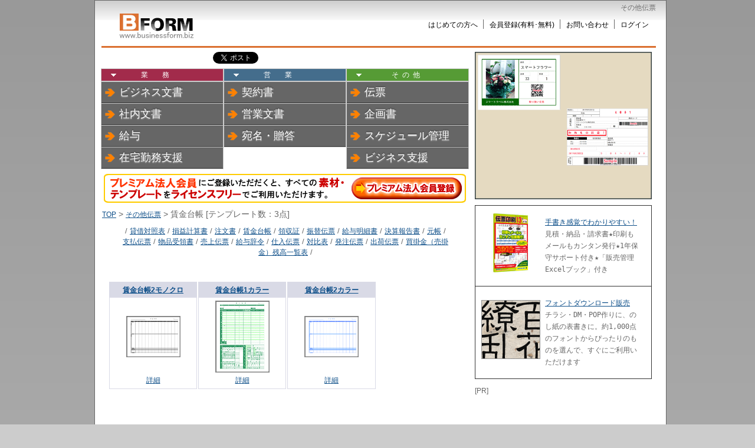

--- FILE ---
content_type: text/html
request_url: https://www.businessform.biz/list/otherdenpyo/chingindaicho/
body_size: 7913
content:

<!DOCTYPE html PUBLIC "-//W3C//DTD HTML 4.01 Transitional//EN">
<html lang="ja"><head>
<meta http-equiv="content-type" content="text/html; charset=Shift_JIS">
<meta name="keywords" content="その他伝票,賃金台帳,ビジネス文書,文例,無料,テンプレート">
<meta name="description" content="その他伝票・賃金台帳テンプレートが無料でダウンロードできます。ビジネスにお役立てください。">
<title>その他伝票-賃金台帳 テンプレート一覧 - ビジネス文書のポータルサイト B-Form.biz(ビーフォームビズ)</title>
<!-- Global site tag (gtag.js) - Google Analytics -->
<script async src="https://www.googletagmanager.com/gtag/js?id=G-0RP397FLHH"></script>
<script>
  window.dataLayer = window.dataLayer || [];
  function gtag(){dataLayer.push(arguments);}
  gtag('js', new Date());

  gtag('config', 'G-0RP397FLHH');
</script>
<link rel="stylesheet" href="/css/reset.css" type="text/css" charset="utf-8">
<link rel="stylesheet" href="/css/core.css" type="text/css" charset="utf-8">
<link rel="stylesheet" href="/css/accordion.core.css" type="text/css" charset="utf-8">
<link href="/css/b-form_index_right300.css" rel="stylesheet" type="text/css" media="all">
<link rel="stylesheet" href="/css/home.css" type="text/css" media="all">
<script type="text/javascript" src="/js/jquery-1.4.2.min.js" charset="utf-8"></script>
<script type="text/javascript" src="/js/jquery.accordion.2.0.js" charset="utf-8"></script>
<script type="text/javascript" src="/js/rollover.js"></script>
<script async src="https://securepubads.g.doubleclick.net/tag/js/gpt.js"></script>
<script>
	window.googletag = window.googletag || { cmd: [] };
	googletag.cmd.push(function () {
	googletag.defineSlot('/21153358/94278', [300, 250], 'div-gpt-ad-1588037310687-0').addService(googletag.pubads());
	googletag.defineSlot('/21153358/94279', [300, 250], 'div-gpt-ad-1588037358556-0').addService(googletag.pubads());
	googletag.defineSlot('/21153358/94327', [300, 250], 'div-gpt-ad-1588037517204-0').addService(googletag.pubads());
	googletag.pubads().enableSingleRequest();
	googletag.enableServices();
	});
</script>
<style type="text/css">
<!--
	.c_div img {display:inline;margin:5px;vartical-align:middle;}
-->
</style>
<link href="/css/head_register.css" rel="stylesheet" type="text/css" media="all">
<link rel="canonical" href="https://www.businessform.biz/list/otherdenpyo/chingindaicho/">
</head>
<body bgcolor="#ffffff">

<script type="text/javascript">

	(function (i, s, o, g, r, a, m) {
		i['GoogleAnalyticsObject'] = r; i[r] = i[r] || function () {
			(i[r].q = i[r].q || []).push(arguments)
		}, i[r].l = 1 * new Date(); a = s.createElement(o),
		m = s.getElementsByTagName(o)[0]; a.async = 1; a.src = g; m.parentNode.insertBefore(a, m)
	})(window, document, 'script', 'https://www.google-analytics.com/analytics.js', 'ga');

	ga('create', 'UA-33575937-1', 'auto');
	ga('send', 'pageview');

</script>
<div id="base">

	<div id="header">
		<div class="left">
			<a href="/"><img id="logo" src="/images/logo.gif" alt="ビジネス文書のテンプレート、文例のポータルサイト B-Form.biz(ビーフォームビズ)" title="ビジネス文書のテンプレート、文例のポータルサイト B-Form.biz(ビーフォームビズ)" width="127" height="42" border="0" /></a>
		</div>
		<div class="right">
			<h1>その他伝票</h1>
			<ul>
				<li><a href="/other/guidance/">はじめての方へ</a></li>
				<li><a href="/premium/guidance/">会員登録(有料･無料)</a></li>
				<li><a href="/contact/form.asp">お問い合わせ</a></li>

				<li><a href="https://www.businessform.biz/login/">ログイン</a></li>

			</ul>
		</div>
	</div>
	<div id="container">
		<div id="main">
			<!-- アコーデオンメニュー -->
<div id="sns-box">
	<ul>
	<li style="width:70px">
		<a href="https://twitter.com/share?ref_src=twsrc%5Etfw" class="twitter-share-button" data-show-count="false">Tweet</a>
		<script async src="https://platform.twitter.com/widgets.js" charset="utf-8"></script>
	</li>
	<li>
		<a href="http://b.hatena.ne.jp/entry/https://www.businessform.biz/" class="hatena-bookmark-button" data-hatena-bookmark-title="ビジネス文書のテンプレート・文例のポータルサイト B-Form.biz(ビーフォームビズ)" data-hatena-bookmark-layout="standard" title="このエントリーをはてなブックマークに追加"><img src="//b.st-hatena.com/images/entry-button/button-only.gif" alt="このエントリーをはてなブックマークに追加" width="20" height="20" style="border: none;" /></a><script type="text/javascript" src="//b.st-hatena.com/js/bookmark_button.js" charset="utf-8" async="async"></script>
	</li>

	<li>
		<iframe src="//www.facebook.com/v2.0/plugins/like.php?href=https%3A%2F%2Fwww.businessform.biz&amp;send=false&amp;layout=button_count&amp;width=100&amp;show_faces=false&amp;action=like&amp;colorscheme=light&amp;font&amp;height=21" scrolling="no" frameborder="0" style="border:none; overflow:hidden; width:100px; height:21px;" allowTransparency="true"></iframe>
	</li>
	</ul>
</div><ul id="menu1" class="accordion">
	<h2 class="ac_hd1" style="letter-spacing:2em;">業務</h2>
	<li>
		<h3>ビジネス文書</h3>
		<ul class="panel loading">
			<li><a href="/bunrei/">ビジネス文例集</a></li>
		</ul>
	</li>
	<li>
		<h3>社内文書</h3>
		<ul class="panel loading">
			<li><a href="/jinji/">人事</a></li>
			<li><a href="/soumu/">総務</a></li>
			<li><a href="/roumu/">労務</a></li>
		</ul>
	</li>
	<li>
		<h3>給与</h3>
		<ul class="panel loading">
			<li><a href="/kyuuyo/">給与</a></li>
		</ul>
	</li>
	<li>
		<h3>在宅勤務支援</h3>
		<ul class="panel loading">
			<li><a href="/telework/">在宅勤務支援</a></li>
		</ul>
	</li>
</ul>
<ul id="menu2" class="accordion">
	<h2 class="ac_hd2" style="letter-spacing:2em;">営業</h2>
	<li>
		<h3>契約書</h3>
		<ul class="panel loading">
			<li><a href="/keiyakusyo/">契約書</a></li>
		</ul>
	</li>
	<li>
		<h3>営業文書</h3>
		<ul class="panel loading">
			<li><a href="/schedule/">スケジュール</a></li>
			<li><a href="/houkokusyo/">報告書</a></li>
			<li><a href="/kokyakukanri/">顧客管理</a></li>
		</ul>
	</li>
	<li>
		<h3>宛名・贈答</h3>
		<ul class="panel loading">
			<li><a href="/atena/">宛名印刷</a></li>
			<li><a href="/zoutou/">贈答</a></li>
		</ul>
	</li>
</ul>
<ul id="menu3" class="accordion">
	<h2 class="ac_hd3" style="letter-spacing:0.5em;">その他</h2>
	<li>
		<h3>伝票</h3>
		<ul class="panel loading">
			<li><a href="/seikyusyo/">請求書</a></li>
			<li><a href="/mitsumorisyo/">見積書</a></li>
			<li><a href="/nouhinsyo/">納品書</a></li>
			<li><a href="/otherdenpyo/">その他伝票</a></li>
		</ul>
	</li>
	<li>
		<h3>企画書</h3>
		<ul class="panel loading">
			<li><a href="/powerpoint/">企画・提案書テンプレート</a></li>
			<li><a href="/kikakusyo/">パワーポイント背景デザイン</a></li>
		</ul>
	</li>
	<li>
		<h3>スケジュール管理</h3>
		<ul class="panel loading">
			<li><a href="/refill/">システム手帳</a></li>
			<li><a href="/business_calendar/">ビジネスカレンダー</a></li>
		</ul>
	</li>
	<li>
		<h3>ビジネス支援</h3>
		<ul class="panel loading">
			<li><a href="/biz_search/">企業情報検索</a></li>
		</ul>
	</li>
</ul>
			<div style="clear:both;"></div>

	<div id="member_ps"><div id="member_btn"><a href="/premium/guidance/"><img src="/images/link_member_p.gif" alt="プレミアム法人会員登録" width="187" height="37" border="0"></a></div></div>

			<div style="text-align:left;margin-left:2px;margin-top:10px;"><a href="/">TOP</a> > <A href="/otherdenpyo/">その他伝票</A> > 賃金台帳&nbsp;[テンプレート数：3点]</div>
			<div style="margin-left:2px;margin-top:10px;text-align:left;" class="c_div">
				<div align=center>

					<div style="font-size:90%;width:90%;text-align:center;line-height:1.5em;">
	
						/ <a href="/list/otherdenpyo/taisyakutaisyouhyou/">貸借対照表</a>

						/ <a href="/list/otherdenpyo/sonekikeisan/">損益計算書</a>

						/ <a href="/list/otherdenpyo/chuumon/">注文書</a>

						/ <a href="/list/otherdenpyo/chingindaicho/">賃金台帳</a>

						/ <a href="/list/otherdenpyo/ryousyuusyou/">領収証</a>

						/ <a href="/list/otherdenpyo/hurikae/">振替伝票</a>

						/ <a href="/list/otherdenpyo/kyuuyomeisai/">給与明細書</a>

						/ <a href="/list/otherdenpyo/kessanhoukoku/">決算報告書</a>

						/ <a href="/list/otherdenpyo/motochou/">元帳</a>

						/ <a href="/list/otherdenpyo/shiharai/">支払伝票</a>

						/ <a href="/list/otherdenpyo/buppinjyuryou/">物品受領書</a>

						/ <a href="/list/otherdenpyo/uriage/">売上伝票</a>

						/ <a href="/list/otherdenpyo/kyuuyojirei/">給与辞令</a>

						/ <a href="/list/otherdenpyo/shiire/">仕入伝票</a>

						/ <a href="/list/otherdenpyo/taihihyou/">対比表</a>

						/ <a href="/list/otherdenpyo/hacchuu/">発注伝票</a>

						/ <a href="/list/otherdenpyo/syukka/">出荷伝票</a>

						/ <a href="/list/otherdenpyo/kaikakezandakaichiran/">買掛金（売掛金）残高一覧表</a>

					/</div>
					<br>
					<table width='594' cellpadding='0' cellspacing='0' border='0' align='center' style='margin: 10px auto;'><tr><td style='width: 20%' align='left'></td><td style='width: 60%' align='center'></td><td style='width: 20%' align='right'></td></tr></table>
					<table width="600" border="0" cellspacing="0" cellpadding="0" align="center">

						<tr>
							<td colspan="12" style="height: 2px; font-size: 1px;">&nbsp;</td>
						</tr>
						<TR>

							<td rowspan="3" style="border-left:1px #ffffff solid; border-right:1px #D9DAE6 solid; font-size: 1px;">&nbsp;</td>

							<TD align="center" valign="middle" style="width: 25%; background-color: #D9DAE6;">
								<div style="font-weight: bold; margin: 0 5px; padding: 2px 0px 1px 0px; background-color: #D9DAE6;line-height:1.5em">
									<a href="/detail/otherdenpyo/chingindaicho/1/">賃金台帳2モノクロ</a>
								</div>

							</TD>

							<td rowspan="3" style="border-left:1px #D9DAE6 solid; border-right:1px #ffffff solid; font-size: 1px;">&nbsp;</td>

							<td rowspan="3" style="border-left:1px #ffffff solid; border-right:1px #D9DAE6 solid; font-size: 1px;">&nbsp;</td>

							<TD align="center" valign="middle" style="width: 25%; background-color: #D9DAE6;">
								<div style="font-weight: bold; margin: 0 5px; padding: 2px 0px 1px 0px; background-color: #D9DAE6;line-height:1.5em">
									<a href="/detail/otherdenpyo/chingindaicho/2/">賃金台帳1カラー</a>
								</div>

							</TD>

							<td rowspan="3" style="border-left:1px #D9DAE6 solid; border-right:1px #ffffff solid; font-size: 1px;">&nbsp;</td>

							<td rowspan="3" style="border-left:1px #ffffff solid; border-right:1px #D9DAE6 solid; font-size: 1px;">&nbsp;</td>

							<TD align="center" valign="middle" style="width: 25%; background-color: #D9DAE6;">
								<div style="font-weight: bold; margin: 0 5px; padding: 2px 0px 1px 0px; background-color: #D9DAE6;line-height:1.5em">
									<a href="/detail/otherdenpyo/chingindaicho/3/">賃金台帳2カラー</a>
								</div>

							</TD>

							<td rowspan="3" style="border-left:1px #D9DAE6 solid; border-right:1px #ffffff solid; font-size: 1px;">&nbsp;</td>

							<td rowspan="3" style="border-left:1px #ffffff solid; border-right:1px #ffffff solid; font-size: 1px;">&nbsp;</td>

							<TD align="left" valign="top" style="width: 25%;">

							</TD>

							<td rowspan="3" style="border-left:1px #ffffff solid; border-right:1px #ffffff solid; font-size: 1px;">&nbsp;</td>

						</TR>

						<TR>

							<TD align="center" valign="middle" style="width: 25%; ">

								<a href="/detail/otherdenpyo/chingindaicho/1/"><img src="/thum/p1_002s.gif" vspace="5" hspace="0" width=90 style="border: solid 1px #888888;"></a>

							</TD>

							<TD align="center" valign="middle" style="width: 25%; ">

								<a href="/detail/otherdenpyo/chingindaicho/2/"><img src="/thum/p1_001s_c.gif" vspace="5" hspace="0" width=90 style="border: solid 1px #888888;"></a>

							</TD>

							<TD align="center" valign="middle" style="width: 25%; ">

								<a href="/detail/otherdenpyo/chingindaicho/3/"><img src="/thum/p1_002s_c.gif" vspace="5" hspace="0" width=90 style="border: solid 1px #888888;"></a>

							</TD>

							<TD align="center" valign="middle" style="width: 25%; ">

							</TD>

						</TR>

						<tr>

							<td align=center style="border-bottom:1px #D9DAE6 solid;">
								<div style="margin-bottom:5px;"><A href="/detail/otherdenpyo/chingindaicho/1/">詳細</a></div>

							</td>

							<td align=center style="border-bottom:1px #D9DAE6 solid;">
								<div style="margin-bottom:5px;"><A href="/detail/otherdenpyo/chingindaicho/2/">詳細</a></div>

							</td>

							<td align=center style="border-bottom:1px #D9DAE6 solid;">
								<div style="margin-bottom:5px;"><A href="/detail/otherdenpyo/chingindaicho/3/">詳細</a></div>

							</td>

							<td>

							</td>

						</tr>
	
					</TABLE>

				</div>
			</div>
		</div><!-- End of 'main' -->

<div id="sidebar">
	
	<a href="https://www.smartlabel.jp/?rf=biz" target="_blank" rel="noopener"><img src="/images/r_bn/ban_smart-label.gif" alt="SmartLabel" border="0"></a>
	

	<div style="padding:0px auto 10px auto">
		<table border="0" width="300" cellspacing="0" cellpadding="0" style="padding:10;margin-top:10;font-size:9pt;border: solid 1px #333" class="tblrecommend">
			<tr>
				<td width="100"><a href="https://www.printform.jp/denpyo/?rf=biz" target="_blank"><img src="/images/r_bn/den13.jpg" width="100" height="100" border="0" alt="伝票印刷"></a></td>
				<td valign="top" width="200" style="text-align:left;line-height: 20px;letter-spacing: 0px;padding:8px"><a href="https://www.printform.jp/denpyo/?rf=biz" target="_blank">手書き感覚でわかりやすい！</a><br><tt>見積・納品・請求書★印刷もメールもカンタン発行★1年保守サポート付き★「販売管理Excelブック」付き </tt></td>
			</tr>
		</table>
		<table border="0" width="300" cellspacing="0" cellpadding="0" style="padding:10;font-size:9pt;border: solid 1px #333; border-top:none" class="tblrecommend">
			<tr>
				<td width="100"><a href="http://www.templatebank.com/fontshop/?rf=biz"><img src="/images/r_bn/fontMarket.png" width=100 height=100 border=0></a></td>
				<td valign="top" width="200" style="text-align:left;line-height: 20px;letter-spacing: 0px;padding:8px"><a href="http://www.templatebank.com/fontshop/?rf=biz">フォントダウンロード販売</a><br><tt>チラシ・DM・POP作りに、のし紙の表書きに。約1,000点のフォントからぴったりのものを選んで、すぐにご利用いただけます </tt></td>
			</tr>
		</table>
	</div>

	<div style="margin-top:1em;font-size: 9pt;text-align:left;">[PR]</div>
	<!-- /21153358/94327 -->
	<div id='div-gpt-ad-1588037517204-0' style='width: 300px; height: 250px;'>
		<script>googletag.cmd.push(function () { googletag.display('div-gpt-ad-1588037517204-0'); });</script>
	</div>

	<ul class="recommend">
		<li>
			<div class="image"><a href="/zoutou/"><img src="/images/top/seiboNoshi.gif" width="80" height="80" style="border:1px solid gray;" /></a></div>
			<h4><a href="/zoutou/">贈答</a></h4>
			<div class="detail">熨斗・短冊のテンプレートがダウンロードできます</div>
			<div style="clear:both;"></div>
		</li>
		<li>
			<div class="image"><a href="/bunrei/"><img src="/images/top/bunrei.jpg" width="80" height="80" /></a></div>
			<h4><a href="/bunrei/">ビジネス文例集</a></h4>
			<div class="detail">礼状、挨拶状、詫び状など、ビジネスで使える文例集</div>
			<div style="clear:both;"></div>
		</li>
		<li>
			<div class="image"><a href="/seikyusyo/"><img src="/images/top/denpyo.jpg" width="80" height="80" /></a></div>
			<h4><a href="/seikyusyo/">伝票</a></h4>
			<div class="detail"><a href="/seikyusyo/">請求書</a>、<a href="/nouhinsyo/">納品書</a>、<a href="/mitsumorisyo/">見積書</a>を簡単作成！</div>
			<div style="clear:both;"></div>
		</li>
		<li>
			<div class="image"><a href="/keiyakusyo/"><img src="/images/top/keiyakusyo.jpg" width="80" height="80" /></a></div>
			<h4><a href="/keiyakusyo/">契約書</a></h4>
			<div class="detail">雇用契約書や売買契約書など80点の契約書文例がダウンロードできます。</div>
			<div style="clear:both;"></div>
		</li>
		<li>
			<div class="image"><a href="/kiji/biz-letter-manner/"><img src="/images/top/manner.jpg" width="80" height="80" /></a></div>
			<h4><span style="color:blue">[記事]</span><a href="/kiji/biz-letter-manner/">ビジネス文書の書き方</a></h4>
			<div class="detail">社外文書・社内文書の書き方、マナー。間違いやすい敬称表記もご案内します。</div>
			<div style="clear:both;"></div>
		</li>
		<li>
			<div class="image"><a href="/manner/"><img src="/images/top/top_manner.jpg" width="80" height="80" /></a></div>
			<h4><a href="/manner/">ビジネスマナー</a></h4>
			<div class="detail">様々な場面でのビジネスマナーに関するテンプレートを準備しました。ビジネスマナーの教育にご利用ください。</div>
			<div style="clear:both;"></div>
		</li>
		<li>
			<div class="image"><a href="/keikoku_label/"><img src="/images/top/top_label.jpg" width="80" height="80" /></a></div>
			<h4><a href="/keikoku_label/">警告ラベル</a></h4>
			<div class="detail">注意や警告、警告を促す場所に使えるラベルを準備しました。また、非常口の場所を案内するラベルもあります。</div>
			<div style="clear:both;"></div>
		</li>
		<li>
			<div class="image"><a href="/eibun_letter/"><img src="/images/top/eibun.gif" width="80" height="80" /></a></div>
			<h4><a href="/eibun_letter/">英文レター</a></h4>
			<div class="detail">挨拶状、案内状、取引文書などの英文レターをダウンロードできます。本文の日本語訳と、英文レターの書き方説明も！</div>
			<div style="clear:both;"></div>
		</li>
	</ul>
	<div id="bnr_ad"><a href="/ad/" rel="nofollow"><img src="/ad/images/logo_about-pr_off.gif" alt="広告掲載について" width="200" height="18" border="0" id="ImgAboutPr"></a></div>
	
</div><div id="footer">
	<div id="footer-main">
		<div id="footer-logo">
			<img src="/images/logo_ft.gif" width="140" height="96" alt="カテゴリ一覧" style="margin:20px 10px;"><br />
			<div>契約書・企画書・文例集など、実用的で便利なビジネス文書テンプレートがネットからダウンロードできます。</div>
			<div style="margin-top:1em;">グループサイト</div>
			<div><a href="https://nenga.templatebank.com/" target="_blank" style="color:#fff;">年賀状プリント決定版</a></div>
		</div>
		<ul class="ft-navi">
			<li>特集記事</li>
				<ul>
					<li><a href="/kiji/biz-letter-manner/">ビジネス文書の書き方・マナー</a></li>
					<li><a href="/kiji/new-member-manner/">新入社員のためのビジネスマナー</a></li>
					<li><a href="/kiji/mail-manner/">ビジネスメールの基本マナー</a></li>
				</ul>
			<li>契約書</li>
				<ul>
					<li><a href="/keiyakusyo/">契約書</a></li>
				</ul>
			<li>社内文書</li>
				<ul>
					<li><a href="/jinji/">人事</a></li>
					<li><a href="/soumu/">総務</a></li>
					<li><a href="/roumu/">労務</a></li>
				</ul>
			<li>在宅勤務支援</li>
				<ul>
					<li><a href="/telework/">在宅勤務支援</a></li>
				</ul>
		</ul>
		<ul class="ft-navi">
			<li>伝票</li>
				<ul>
					<li><a href="/seikyusyo/">請求書</a></li>
					<li><a href="/mitsumorisyo/">見積書</a></li>
					<li><a href="/nouhinsyo/">納品書</a></li>
					<li><a href="/otherdenpyo/">その他伝票</a></li>
				</ul>
			<li>外国語レター</li>
				<ul>
					<li><a href="/eibun_letter/">英文レター</a></li>
				</ul>
			<li>企画書</li>
				<ul>
					<li><a href="/powerpoint/">企画・提案書テンプレート</a></li>
					<li><a href="/kikakusyo/">企画書</a></li>
				</ul>
			<li>ビジネス文書</li>
				<ul>
					<li><a href="/bunrei/">ビジネス文例集</a></li>
				</ul>
			<li>セキュリティコーナー</li>
				<ul>
					<li><a href="/kojinjyouhohogo/">個人情報保護書式</a></li>
				</ul>
			<li>給与</li>
				<ul>
					<li><a href="/kyuuyo/">給与</a></li>
				</ul>
		</ul>
		<ul class="ft-navi">
			<li>POP・プライスカード</li>
				<ul>
					<li><a href="/pricecard/">POP</a></li>
					<li><a href="/pricecard/#price">プライスカード</a></li>
				</ul>
			<li>名刺</li>
				<ul>
					<li><a href="/meishi_design/">名刺デザイン</a></li>
				</ul>
			<li>パワーポイント</li>
				<ul>
					<li><a href="/uriagegraph/">売上集計グラフ</a></li>
				</ul>
			<li>スケジュール管理</li>
				<ul>
					<li><a href="/refill/">リフィルシート</a></li>
					<li><a href="/business_calendar/">ビジネスカレンダー</a></li>
				</ul>
			<li>新入社員研修</li>
				<ul>
					<li><a href="/manner/">ビジネスマナー</a></li>
				</ul>
		</ul>
		<ul class="ft-navi">
			<li>表示ラベル</li>
				<ul>
					<li><a href="/syouhin_label/">商品表示ラベル</a></li>
				</ul>
			<li>営業文書</li>
				<ul>
					<li><a href="/schedule/">スケジュール</a></li>
					<li><a href="/houkokusyo/">報告書</a></li>
					<li><a href="/kokyakukanri/">顧客管理</a></li>
				</ul>
			<li>デザインフレーム</li>
				<ul>
					<li><a href="/decoration/">装飾活字</a></li>
				</ul>
			<li>宛名・贈答</li>
				<ul>
					<li><a href="/atena/">宛名印刷</a></li>
					<li><a href="/zoutou/">贈答</a></li>
				</ul>
			<li>警告ラベル</li>
				<ul>
					<li><a href="/keikoku_label/">警告ラベル</a></li>
				</ul>
			<li>シーズン</li>
				<ul>
					<li><a href="/chugen/">お中元送付状</a></li>
					<li><a href="/coolbiz/">クールビズ</a></li>
					<li><a href="/shochu/">暑中見舞い</a></li>
				</ul>
		</ul>
		<div style="clear:both;"></div>
		<ul id="ft-menu" style="margin-top:30px;">
			<li><a href="/other/site_kyodaku/">使用許諾条項</a></li>
			<li><a href="/other/site_policy/">サイトポリシー</a></li>
			<li><a href="/other/privacypolicy/">個人情報の取扱い</a></li>
			<li><a href="/other/site_map/">サイトマップ</a></li>
			<li><a href="/news/">ニュースリリース</a></li>
			<li><a href="/other/kiji/">記事掲載</a></li>
			<li><a href="https://tbank.co.jp/" target="_blank">会社概要</a></li>
			<li><a href="/other/hyoki/">特定商取引に関する法律に基づく表記</a></li>
		</ul>
	</div>
	<div id="copyright">Copyright &copy; 2020 TB Co., Ltd. All rights reserved.</div>
</div>
	</div>
	<div style="clear:both;"></div>
</div><script type="text/javascript">
    $('#menu1, #menu2, #menu3').accordion({
        canToggle: true
    });
    $(".loading").removeClass("loading");
</script>
</body>
</html>


--- FILE ---
content_type: text/html; charset=utf-8
request_url: https://www.google.com/recaptcha/api2/aframe
body_size: 269
content:
<!DOCTYPE HTML><html><head><meta http-equiv="content-type" content="text/html; charset=UTF-8"></head><body><script nonce="DT__j3i7sDYs32WQU5P68w">/** Anti-fraud and anti-abuse applications only. See google.com/recaptcha */ try{var clients={'sodar':'https://pagead2.googlesyndication.com/pagead/sodar?'};window.addEventListener("message",function(a){try{if(a.source===window.parent){var b=JSON.parse(a.data);var c=clients[b['id']];if(c){var d=document.createElement('img');d.src=c+b['params']+'&rc='+(localStorage.getItem("rc::a")?sessionStorage.getItem("rc::b"):"");window.document.body.appendChild(d);sessionStorage.setItem("rc::e",parseInt(sessionStorage.getItem("rc::e")||0)+1);localStorage.setItem("rc::h",'1769185827804');}}}catch(b){}});window.parent.postMessage("_grecaptcha_ready", "*");}catch(b){}</script></body></html>

--- FILE ---
content_type: text/css
request_url: https://www.businessform.biz/css/reset.css
body_size: 5
content:
* {
	margin:             0;
	padding:            0;
}
li {
	list-style-type:    none;
}
h1, h2, h3, h4, h5, h6 {
	font-size:          100%;
	font-weight:        normal;
}
img {
    border:             none;
}
strong, em {
    font-style:         normal;
    font-weight:        normal;
}
a img {
    border:             0;
}



--- FILE ---
content_type: text/css
request_url: https://www.businessform.biz/css/core.css
body_size: 717
content:
html {
    background:                 #ccc;
    filter:                     progid:DXImageTransform.Microsoft.gradient(startColorstr=#ff999999, endColorstr=#ffcccccc);
    -ms-filter:                 "progid:DXImageTransform.Microsoft.gradient(startColorstr=#ff999999, endColorstr=#ffcccccc)";
    background:                 #ccc -webkit-gradient(linear, left top, left bottom, from(#999), to(#ccc)) no-repeat;
    background:                 #ccc -moz-linear-gradient(top,  #999,  #ccc) no-repeat;
    -moz-background-size:       100%, 100px;
    -webkit-background-size:    100%, 100px;
    background-size:            100%, 100px;
}

body {
    color:      #666;
    font:       14px/1.4 "helvetica neue", arial, sans-serif;
    padding:    20px;
    text-align: center;
}

body,input,textarea,select{font-family:"���C���I","Hiragino Kaku Gothic Pro",Meiryo,"�q���M�m�p�S Pro W3","MS PGothic","MS UI Gothic",Helvetica,Arial,sans-serif}

h1, h2, h3, h4 {
    color:      #333;
}
h1 {
    font-size:  32px;
    margin:     0 0 20px;
}
h2 {
    border-bottom:  1px solid #ccc;
    font-size:  24px;
    margin:     20px 0;
}
h3 {
    font-size:  18px;
    font-style: italic;
    margin:     20px 0 5px;
}
h4 {
    font-size:  14px;
    font-weight:bold;
    margin:     10px 0;
}

p {
    margin:     10px 0;
}

em {
    font-style: italic;
}

ul {
    margin-left:        1em;
}

li {
    list-style-type:    disc;
    margin-left:        1em;
}

img {
    display:            block;
    margin-bottom:      10px;
}

a {
    color:              #36c;
    text-decoration:    none;
}
a:focus,
a:hover {
    text-decoration:    underline;
}

#page {
    background:             #fff;
    width:                  700px;
    margin:                 0 auto;
    padding:                20px;
    text-align:             left;
    -moz-border-radius:     8px;
    -webkit-border-radius:  8px;
    border-radius:          8px;
}
div#bnr_ad{
	text-align:right;
}
div#bnr_ad img{
    display:            inline;
}


--- FILE ---
content_type: text/css
request_url: https://www.businessform.biz/css/accordion.core.css
body_size: 145
content:
ul.accordion,
ol.accordion {
    margin: 0;
    padding: 0;
    width:206px;
    float:left;
}
.accordion li {
    list-style-type: none;
    margin: 0;
    padding: 0;
    text-align:left;
}
.accordion li:after {
    content: ".";
    display: block;
    height: 0;
    clear: both;
    visibility: hidden;
    *zoom: 1;
}
.accordion li li {
    list-style-type: disc;
    margin-left: 1em;
}
.accordion a {
    color: inherit;
    text-decoration: inherit;
}
.accordion .loading {
    display: none;
}

--- FILE ---
content_type: text/css
request_url: https://www.businessform.biz/css/b-form_index_right300.css
body_size: 1187
content:
body{background-color:#e8e8e8;margin-top:0;margin-right:auto;margin-left:auto;width:960px;padding-top:0;padding-left:0;padding-right:0}
#base{background-color:white;background-image:url("../images/bkgnd_hd.gif");background-repeat:repeat-x;padding:4px;width:960;margin:0 auto;border:solid 1px #666}
#header{margin:0 0 3px 7px;padding-bottom:3px;width:940px;border-bottom:3px solid #ff8000}
#header h1{font-size:12px;color:#6d6d6d;font-weight:normal;border:none;width:auto;margin-right:10px;margin-left:0;padding:0;margin:0}
#main{background-repeat:no-repeat;width:100%}
#footer{color:#fff;font-size:10px;background-color:#0e4f89;text-align:center;margin-top:0;margin-bottom:3px;padding-top:3px;padding-bottom:3px;width:810px}
a{color:#0e4f89;font-size:12px;text-decoration:underline}
a:hover{color:#ff8000;font-size:12px;text-decoration:underline}

/* ---------- Headerパーツ ----------- */
#logo{margin:18px 30px 0 30px;float:left}

/* ---------- MAINパーツ ----------- */
#summary{background-color:#e8e8e8;background-image:url("../images/bkgnd_summary.gif");text-align:right;margin-right:0;margin-left:7px;width:620px;height:82px;vertical-align:bottom}
/* ---------- MAIN - 右側ログイン＆メニューパーツ ----------- */
#login_box{width:300px;height:82px;margin:0 0 5px 14px;text-align:center;background-color:#0e4f89;border-left:1px solid white}

/*-- 右側メニュー設定 --*/
#menubox{background-position:0 0;list-style-type:none;margin-top:0;margin-left:15px;width:297px;border-top:1px solid black;border-right:1px solid black;border-left:1px solid black;padding-left:0;}
.menu{font-size:12px;font-weight:bold;line-height:22px;background-color:#d2d2d2;background-image:url("../images/blt_menu_over.gif");background-repeat:no-repeat;background-position:14px 6px;text-indent:26px;display:block;width:297px;height:22px;border-bottom:1px solid black}
.menu a{color:black;font-size:12px;font-weight:bold;line-height:22px;text-decoration:none;background-color:white;background-image:url("../images/blt_menu.gif");background-repeat:no-repeat;background-position:14px 6px;text-indent:26px;display:block;width:297px;height:22px}
.menu a:hover{color:white;font-size:12px;font-weight:bold;line-height:22px;text-decoration:none;background-color:gray;background-image:url("../images/blt_menu_over.gif");background-repeat:no-repeat;background-position:14px 6px;text-indent:26px;display:block;width:297px;height:22px}
.menu_content{font-size:12px;font-weight:bold;line-height:22px;background-color:#808080;color:#FFF;background-repeat:no-repeat;background-position:14px 6px;text-indent:26px;display:block;width:297px;height:22px;border-bottom:1px solid black}
.menu_sub{color:gray;font-size:12px;line-height:22px;background-color:#ffd688;text-indent:30px;list-style-type:none;width:297px;height:22px;border-bottom:1px solid black}
.menu_sub a{color:black;font-size:12px;line-height:22px;text-decoration:none;background-color:white;text-indent:26px;display:block;width:297px;height:22px}
.menu_sub a:hover{color:black;font-size:12px;line-height:22px;text-decoration:none;background-color:orange;text-indent:26px;display:block;width:297px;height:22px}
.menu_top{font-size:12px;font-weight:bold;line-height:22px;background-color:white;background-image:url("../images/blt_menu_over2.gif");background-position:14px 6px;text-indent:26px;display:block;height:22px;border-bottom:1px solid black;}
.menu_top a{color:black;font-size:12px;font-weight:bold;line-height:22px;text-decoration:none;background-color:white;background-image:url("../images/blt_menu_over2.gif");background-repeat:no-repeat;background-position:14px 6px;text-indent:26px;display:block;width:297px;height:22px}
.menu_top a:hover{color:white;font-size:12px;font-weight:bold;line-height:22px;text-decoration:none;background-color:orange;background-image:url("../images/blt_menu_over2.gif");background-repeat:no-repeat;background-position:14px 6px;text-indent:26px;display:block;width:297px;height:22px}
h1{color:black;margin-right:10px;margin-left:30px;width:590px;border-bottom:2px dotted silver}
h2{font-size:14px;line-height:20px;background-position:0 1px;}
h2 a{color:black;font-size:14px;line-height:20px;text-decoration:none}
h2 a:hover{color:#ff8000;font-size:14px;line-height:20px;text-decoration:underline}

li a{color:black;text-decoration:none}
li a:hover{color:#FF8000;text-decoration:underline}
.h1{color:black;font-size:34px;font-weight:bold;border-bottom:2px dotted silver}
/*SNS*/
#sns-box{text-align:center;}
#sns-box ul{list-style-type:none;text-align:center;padding:0;margin:0;}
#sns-box ul li{display:inline-block;margin:0;padding:0 0 0 8px;vertical-align:top;margin-bottom:.5em;list-style-type:none;}
#sns-box ul li:first-child{padding-left:0}

/* ---------- 下部小バナー用 2008.09.08 add by ntanaka ----------- */
.name{font-size:8pt;}

--- FILE ---
content_type: text/css
request_url: https://www.businessform.biz/css/home.css
body_size: 1475
content:
/******************************
 ヘッダ
*******************************/
div#header{
	height:70px;
	border-bottom:3px solid #DB7030;
}

div#header .left{
	width:180px;
	float:left;
	margin-bottom:4px;
}

div#header .right{
	width:700px;
	float:right;
	text-align:right;
}

div#header ul{
	list-style:none;
	margin:6px 12px;
	padding:5px 0;
	text-align:right;
}

div#header ul li{
	display:inline;
	margin-left:5px;
	padding-left:10px;
	border-left:1px solid #666;
}

div#header ul li:first-child{
	margin-left:0;
	padding-left:0;
	border-left:0;
}

/******************************
 フッタ
*******************************/
#footer{
	width:950px;
	background-color:#fff;
	clear:both;
}
#footer-main{
	width:950px;
	border-top:8px solid #565656;
	border-bottom:5px solid #565656;
	background-color:#363636;
}

#footer-logo{
	width:150px;
	min-height:150px;
	margin-right:20px;
	position:relative;
	float:left;
}
#footer-logo p{
	position:absolute;
	left:12px;
	top:130px;
	text-align:left;
	color:#ccc;
	font-size:10px;
}

ul.ft-navi{
	width:180px;
	padding:0 0 0 8px;
	margin:0;
	float:left;
}
ul.ft-navi li{
	line-height:26px;
	list-style:none;
	margin:0;
	padding-left:30px;
	padding-top:4px;
	text-align:left;
	font-size:14px;
	color:#ccc;
	font-weight:bold;
	background:url("../images/blt_arrow_ft.gif") 6px 8px no-repeat;
}
.ft-navi li a{
	color:#fff;
	font-weight:normal;
	text-decoration:underline;
}
.ft-navi li a:hover{
	color:#ff8000;
	text-decoration:underline;
}
.ft-navi ul li{
	line-height:20px;
	padding-top:0;
	padding-bottom:0;
	background:url("../images/icon_sub.gif") 6px 0 no-repeat;
}

#ft-menu{
	width:900px;
	list-style:none;
	margin-top:20px;
	margin-bottom:20px;
	padding:5px 0;
	text-align:center;
	border-top:1px solid #999;
	border-bottom:1px solid #999;
}
#ft-menu li{
	display:inline;
	margin-left:5px;
	padding-left:10px;
	border-left:1px solid #666;
}
#ft-menu li:first-child{
	margin-left:0;
	padding-left:0;
	border-left:0;
}
#ft-menu li a{
	color:#fff;
}
#ft-menu li a:hover{
	color:#ff8000;
	text-decoration:underline;
}

/**** フッタ copyright ****/
#copyright{
	clear:both;
	margin-top:1px;
	padding:6px;
	background-color:#565656;
	text-align:center;
}
#copyright img{margin:8px auto;border:3px solid #fff;}

/******************************
 本文 -container
*******************************/
div#container{
	width:940px;
	margin-left:6px;
	padding-top:4px;
	clear:both;
}

/******************************
 本文 -main
*******************************/
div#main{width:624px;float:left;}

/******************************
 サイドバー
*******************************/
div#sidebar{
	width:300px;
	margin-left:10px;
	float:left;
}

/******************************
 おすすめ
*******************************/
ul.recommend{
	width:624px;
	padding:0px;
	margin-top:10px;
	margin-left:0;
	margin-bottom:10px;
}
div#sidebar ul.recommend{width:300px;}
ul.recommend li{
	list-style-type:none;
	min-height:80px;
	padding:8px;
	margin:0;
	text-align:left;
	border-left:1px solid #333;
	border-right:1px solid #333;
	border-bottom:1px solid #333;
}
ul.recommend li:first-child{
	border-top:1px solid #333;
}

* ul.recommend li.first-child{
	border-top:1px solid #333;
}

ul.recommend img{
	margin-right:8px;
	margin-bottom:0;
}
ul.recommend h4{padding:0;font-size:11pt;margin:0;}
ul.recommend h4 a{font-size:11pt;}
ul.recommend p{margin:0;font-weight:bold;}
ul.recommend div.image{float:left;}
ul.recommend div.detail{font-size:10pt;margin:3px auto;}
ul.recommend div.detail a{font-size:10pt;margin:3px auto;}

/******************************
 アコーデオンメニュー
*******************************/
.loading{display:none;}
.accordion{border:1px solid #ccc;width:50%;}
.accordion li h3 a{
	background:#666 url("../images/blt_arrow.gif") 6px 11px no-repeat;
	border-bottom:1px solid #333;
	border-top:1px solid #ccc;
	color:#fff;
	display:block;
	font-style:normal;
	margin:0;
	padding:5px 0 5px 30px;
	text-shadow:0 -1px 2px #333, #ccc 0 1px 2px;
	font-size:18px;
}

.accordion li.active h3 a{
	background:#369;
	background:url("../images/blt_arrow_h.gif") 6px 11px no-repeat, linear-gradient(#69c, #369) no-repeat;
	border-bottom:1px solid #036;
	border-top:1px solid #9cf;
	text-shadow:0 -1px 2px #036, #9cf 0 1px 2px;
}

.accordion li.locked h3 a{
	background:#963;
	background:#963 linear-gradient(#c96, #963) no-repeat;
	border-bottom:1px solid #630;
	border-top:1px solid #fc9;
	text-shadow:0 -1px 2px #630, #fc9 0 1px 2px;
}
.accordion a:hover{font-size:18px;color:#ff8000;}
.accordion li h3{margin:0;padding:0;}
.accordion h2{padding:0;margin:0;font-size:12px;color:#fff;line-height:20px;}
.ac_hd1{background:#A22B4B url("../images/bg_menu_hd2.gif") 16px 8px no-repeat;}
.ac_hd2{background:#446D8C url("../images/bg_menu_hd2.gif") 16px 8px no-repeat;}
.ac_hd3{background:#569B35 url("../images/bg_menu_hd2.gif") 16px 8px no-repeat;}
.accordion .panel{padding:10px;}
.accordion .panel a{font-size:16px;}

--- FILE ---
content_type: text/css
request_url: https://www.businessform.biz/css/head_register.css
body_size: 157
content:
#member_ps{
	position: relative;
	background-image: url("../images/bkgnd_member_ps.gif");
	background-repeat:no-repeat;
	margin-top: 8px;
	margin-left: 5px;
	height: 49px
}

#member_btn {
	position: absolute;
	left: 420px;
	top: 6px;
	width: 189px;
	height: 37px;
}

#member {
position: relative;
color: #2E2E2E;
font-size: 12px;
line-height: 16px;
background-image: url("../images/bkgnd_member.gif");
background-repeat: no-repeat;
margin-top: 8px;
margin-left: 5px;
margin-bottom: 5px;
width: 615px;
height: 49px;
}

--- FILE ---
content_type: application/javascript; charset=utf-8
request_url: https://fundingchoicesmessages.google.com/f/AGSKWxVm65wJOHugK4UA_o0yQjrl4OCdwxpu1S5K8yejy3f-lTlcxir0Ig_6enzN8tPlEpeFFzZbX1AugM0jreJKBXNZN_rBJl_aBcEjb4NHH1skgVqzqO58MDrerLPbnHNr8aai-PjJoaBpmJuurdPA3bkvYQTyo4sw5oxCnLk3negIzOGM9_x02NftVHNs/_/advertisment1-/wpproads./footertextads./advertisement__floating_ad_
body_size: -1287
content:
window['6918c824-4efc-45f5-a4c8-24b096285658'] = true;